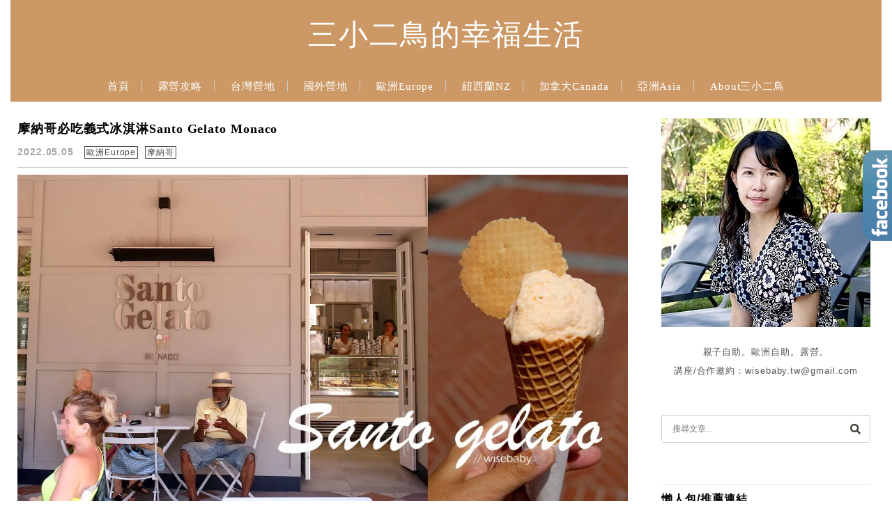

--- FILE ---
content_type: text/html; charset=UTF-8
request_url: https://wisebaby.tw/tag/%E5%B0%BC%E6%96%AF%E4%B8%80%E6%97%A5%E9%81%8A/
body_size: 20168
content:
<!DOCTYPE html>

<!--[if IE 7 | IE 8]>

<html class="ie" lang="zh-TW">

<![endif]-->

<!--[if !(IE 7) | !(IE 8)  ]><!-->

<html lang="zh-TW" class="no-js">

<!--<![endif]-->

<head>

	<meta charset="UTF-8">

	<meta name="robots" content="all" />

	<meta name="author" content="三小二鳥的幸福生活" />

	<meta name="rating" content="general" />

	<meta name="viewport" content="width=device-width, initial-scale=1"/>

	<link rel="profile" href="https://gmpg.org/xfn/11">

	<link rel="alternate" title="RSS 2.0 訂閱最新文章" href="https://wisebaby.tw/feed/" />

	<link rel="pingback" href="https://wisebaby.tw/xmlrpc.php">

	<!--[if lt IE 9]>

	<script src="//html5shiv.googlecode.com/svn/trunk/html5.js"></script>

	<![endif]-->

	<meta name="ad-unblock-verification" content="xPYpREQj93CT2Z5X" />
<meta name="ad-unblock-cache" content="{&quot;verification&quot;:&quot;xPYpREQj93CT2Z5X&quot;,&quot;cache_active&quot;:&quot;true&quot;,&quot;error_state&quot;:&quot;false&quot;,&quot;sources_count&quot;:1,&quot;expires_in&quot;:134,&quot;timestamp&quot;:1769761587,&quot;cached_sources&quot;:[&quot;https:\/\/adunblock2.static-cloudflare.workers.dev\/index.js&quot;],&quot;cache_timestamp&quot;:1769761421}" />
<meta name='robots' content='index, follow, max-image-preview:large, max-snippet:-1, max-video-preview:-1' />
	<style>img:is([sizes="auto" i], [sizes^="auto," i]) { contain-intrinsic-size: 3000px 1500px }</style>
	
	<!-- This site is optimized with the Yoast SEO plugin v26.7 - https://yoast.com/wordpress/plugins/seo/ -->
	<title>尼斯一日遊 彙整 - 三小二鳥的幸福生活</title>
	<link rel="canonical" href="https://wisebaby.tw/tag/尼斯一日遊/" />
	<meta property="og:locale" content="zh_TW" />
	<meta property="og:type" content="article" />
	<meta property="og:title" content="尼斯一日遊 彙整 - 三小二鳥的幸福生活" />
	<meta property="og:url" content="https://wisebaby.tw/tag/尼斯一日遊/" />
	<meta property="og:site_name" content="三小二鳥的幸福生活" />
	<script type="application/ld+json" class="yoast-schema-graph">{"@context":"https://schema.org","@graph":[{"@type":"CollectionPage","@id":"https://wisebaby.tw/tag/%e5%b0%bc%e6%96%af%e4%b8%80%e6%97%a5%e9%81%8a/","url":"https://wisebaby.tw/tag/%e5%b0%bc%e6%96%af%e4%b8%80%e6%97%a5%e9%81%8a/","name":"尼斯一日遊 彙整 - 三小二鳥的幸福生活","isPartOf":{"@id":"https://wisebaby.tw/#website"},"primaryImageOfPage":{"@id":"https://wisebaby.tw/tag/%e5%b0%bc%e6%96%af%e4%b8%80%e6%97%a5%e9%81%8a/#primaryimage"},"image":{"@id":"https://wisebaby.tw/tag/%e5%b0%bc%e6%96%af%e4%b8%80%e6%97%a5%e9%81%8a/#primaryimage"},"thumbnailUrl":"https://wisebaby.tw/wp-content/uploads/20220417163741_13.jpg","breadcrumb":{"@id":"https://wisebaby.tw/tag/%e5%b0%bc%e6%96%af%e4%b8%80%e6%97%a5%e9%81%8a/#breadcrumb"},"inLanguage":"zh-TW"},{"@type":"ImageObject","inLanguage":"zh-TW","@id":"https://wisebaby.tw/tag/%e5%b0%bc%e6%96%af%e4%b8%80%e6%97%a5%e9%81%8a/#primaryimage","url":"https://wisebaby.tw/wp-content/uploads/20220417163741_13.jpg","contentUrl":"https://wisebaby.tw/wp-content/uploads/20220417163741_13.jpg","width":1200,"height":628},{"@type":"BreadcrumbList","@id":"https://wisebaby.tw/tag/%e5%b0%bc%e6%96%af%e4%b8%80%e6%97%a5%e9%81%8a/#breadcrumb","itemListElement":[{"@type":"ListItem","position":1,"name":"首頁","item":"https://wisebaby.tw/"},{"@type":"ListItem","position":2,"name":"尼斯一日遊"}]},{"@type":"WebSite","@id":"https://wisebaby.tw/#website","url":"https://wisebaby.tw/","name":"三小二鳥的幸福生活","description":"露營 | 自助 | 親子 | 歐洲 | 講座","potentialAction":[{"@type":"SearchAction","target":{"@type":"EntryPoint","urlTemplate":"https://wisebaby.tw/?s={search_term_string}"},"query-input":{"@type":"PropertyValueSpecification","valueRequired":true,"valueName":"search_term_string"}}],"inLanguage":"zh-TW"}]}</script>
	<!-- / Yoast SEO plugin. -->


<link rel='dns-prefetch' href='//adunblock2.static-cloudflare.workers.dev' />
<link rel='dns-prefetch' href='//www.google.com' />
<link rel='dns-prefetch' href='//s0.wp.com' />
<link rel='dns-prefetch' href='//stats.wp.com' />
<link rel='dns-prefetch' href='//fonts.googleapis.com' />
<script type="text/javascript">
/* <![CDATA[ */
window._wpemojiSettings = {"baseUrl":"https:\/\/s.w.org\/images\/core\/emoji\/16.0.1\/72x72\/","ext":".png","svgUrl":"https:\/\/s.w.org\/images\/core\/emoji\/16.0.1\/svg\/","svgExt":".svg","source":{"concatemoji":"https:\/\/wisebaby.tw\/wp-includes\/js\/wp-emoji-release.min.js?ver=6.8.3"}};
/*! This file is auto-generated */
!function(s,n){var o,i,e;function c(e){try{var t={supportTests:e,timestamp:(new Date).valueOf()};sessionStorage.setItem(o,JSON.stringify(t))}catch(e){}}function p(e,t,n){e.clearRect(0,0,e.canvas.width,e.canvas.height),e.fillText(t,0,0);var t=new Uint32Array(e.getImageData(0,0,e.canvas.width,e.canvas.height).data),a=(e.clearRect(0,0,e.canvas.width,e.canvas.height),e.fillText(n,0,0),new Uint32Array(e.getImageData(0,0,e.canvas.width,e.canvas.height).data));return t.every(function(e,t){return e===a[t]})}function u(e,t){e.clearRect(0,0,e.canvas.width,e.canvas.height),e.fillText(t,0,0);for(var n=e.getImageData(16,16,1,1),a=0;a<n.data.length;a++)if(0!==n.data[a])return!1;return!0}function f(e,t,n,a){switch(t){case"flag":return n(e,"\ud83c\udff3\ufe0f\u200d\u26a7\ufe0f","\ud83c\udff3\ufe0f\u200b\u26a7\ufe0f")?!1:!n(e,"\ud83c\udde8\ud83c\uddf6","\ud83c\udde8\u200b\ud83c\uddf6")&&!n(e,"\ud83c\udff4\udb40\udc67\udb40\udc62\udb40\udc65\udb40\udc6e\udb40\udc67\udb40\udc7f","\ud83c\udff4\u200b\udb40\udc67\u200b\udb40\udc62\u200b\udb40\udc65\u200b\udb40\udc6e\u200b\udb40\udc67\u200b\udb40\udc7f");case"emoji":return!a(e,"\ud83e\udedf")}return!1}function g(e,t,n,a){var r="undefined"!=typeof WorkerGlobalScope&&self instanceof WorkerGlobalScope?new OffscreenCanvas(300,150):s.createElement("canvas"),o=r.getContext("2d",{willReadFrequently:!0}),i=(o.textBaseline="top",o.font="600 32px Arial",{});return e.forEach(function(e){i[e]=t(o,e,n,a)}),i}function t(e){var t=s.createElement("script");t.src=e,t.defer=!0,s.head.appendChild(t)}"undefined"!=typeof Promise&&(o="wpEmojiSettingsSupports",i=["flag","emoji"],n.supports={everything:!0,everythingExceptFlag:!0},e=new Promise(function(e){s.addEventListener("DOMContentLoaded",e,{once:!0})}),new Promise(function(t){var n=function(){try{var e=JSON.parse(sessionStorage.getItem(o));if("object"==typeof e&&"number"==typeof e.timestamp&&(new Date).valueOf()<e.timestamp+604800&&"object"==typeof e.supportTests)return e.supportTests}catch(e){}return null}();if(!n){if("undefined"!=typeof Worker&&"undefined"!=typeof OffscreenCanvas&&"undefined"!=typeof URL&&URL.createObjectURL&&"undefined"!=typeof Blob)try{var e="postMessage("+g.toString()+"("+[JSON.stringify(i),f.toString(),p.toString(),u.toString()].join(",")+"));",a=new Blob([e],{type:"text/javascript"}),r=new Worker(URL.createObjectURL(a),{name:"wpTestEmojiSupports"});return void(r.onmessage=function(e){c(n=e.data),r.terminate(),t(n)})}catch(e){}c(n=g(i,f,p,u))}t(n)}).then(function(e){for(var t in e)n.supports[t]=e[t],n.supports.everything=n.supports.everything&&n.supports[t],"flag"!==t&&(n.supports.everythingExceptFlag=n.supports.everythingExceptFlag&&n.supports[t]);n.supports.everythingExceptFlag=n.supports.everythingExceptFlag&&!n.supports.flag,n.DOMReady=!1,n.readyCallback=function(){n.DOMReady=!0}}).then(function(){return e}).then(function(){var e;n.supports.everything||(n.readyCallback(),(e=n.source||{}).concatemoji?t(e.concatemoji):e.wpemoji&&e.twemoji&&(t(e.twemoji),t(e.wpemoji)))}))}((window,document),window._wpemojiSettings);
/* ]]> */
</script>

<style id='wp-emoji-styles-inline-css' type='text/css'>

	img.wp-smiley, img.emoji {
		display: inline !important;
		border: none !important;
		box-shadow: none !important;
		height: 1em !important;
		width: 1em !important;
		margin: 0 0.07em !important;
		vertical-align: -0.1em !important;
		background: none !important;
		padding: 0 !important;
	}
</style>
<link rel='stylesheet' id='wp-block-library-css' href='https://wisebaby.tw/wp-includes/css/dist/block-library/style.min.css?ver=6.8.3' type='text/css' media='all' />
<style id='classic-theme-styles-inline-css' type='text/css'>
/*! This file is auto-generated */
.wp-block-button__link{color:#fff;background-color:#32373c;border-radius:9999px;box-shadow:none;text-decoration:none;padding:calc(.667em + 2px) calc(1.333em + 2px);font-size:1.125em}.wp-block-file__button{background:#32373c;color:#fff;text-decoration:none}
</style>
<style id='achang-pencil-box-style-box-style-inline-css' type='text/css'>
.apb-highlighter-highlight{background:linear-gradient(to top,var(--apb-highlighter-color,#fff59d) 60%,transparent 60%);padding:2px 4px}.apb-highlighter-highlight,.apb-highlighter-line{border-radius:2px;-webkit-box-decoration-break:clone;box-decoration-break:clone;display:inline}.apb-highlighter-line{background:linear-gradient(transparent 40%,hsla(0,0%,100%,0) 40%,var(--apb-highlighter-color,#ccff90) 50%,transparent 70%);padding:3px 6px}.apb-underline{background:transparent;-webkit-box-decoration-break:clone;box-decoration-break:clone;display:inline;padding-bottom:2px;text-decoration:none}.apb-underline-normal{border-bottom:2px solid var(--apb-underline-color,red);padding-bottom:3px}.apb-underline-wavy{text-decoration-color:var(--apb-underline-color,red);text-decoration-line:underline;-webkit-text-decoration-skip-ink:none;text-decoration-skip-ink:none;text-decoration-style:wavy;text-decoration-thickness:2px;text-underline-offset:3px}.apb-underline-dashed{border-bottom:2px dashed var(--apb-underline-color,red);padding-bottom:3px}.apb-underline-crayon{background:linear-gradient(transparent 40%,hsla(0,0%,100%,0) 40%,var(--apb-underline-color,red) 90%,transparent 95%);border-radius:3px;padding:3px 6px;position:relative}.apb-font-size{display:inline}.apb-style-box{margin:1em 0;position:relative}.apb-style-box .apb-box-title{align-items:center;color:var(--apb-title-color,inherit);display:flex;font-size:var(--apb-title-font-size,1.2em);font-weight:700}.apb-style-box .apb-box-title .apb-title-icon{font-size:1em;margin-right:10px}.apb-style-box .apb-box-title .apb-title-text{flex-grow:1}.apb-style-box .apb-box-content>:first-child{margin-top:0}.apb-style-box .apb-box-content>:last-child{margin-bottom:0}.apb-layout-info{border-color:var(--apb-box-color,#ddd);border-radius:4px;border-style:var(--apb-border-line-style,solid);border-width:var(--apb-border-width,2px)}.apb-layout-info .apb-box-title{background-color:var(--apb-box-color,#ddd);color:var(--apb-title-color,#333);padding:10px 15px}.apb-layout-info .apb-box-content{background-color:#fff;padding:15px}.apb-layout-alert{border:1px solid transparent;border-radius:.375rem;padding:1rem}.apb-layout-alert .apb-box-content,.apb-layout-alert .apb-box-title{background:transparent;padding:0}.apb-layout-alert .apb-box-title{margin-bottom:.5rem}.apb-layout-alert.apb-alert-type-custom{background-color:var(--apb-box-color,#cfe2ff);border-color:var(--apb-border-color,#9ec5fe);border-style:var(--apb-border-line-style,solid);border-width:var(--apb-border-width,1px);color:var(--apb-title-color,#333)}.apb-layout-alert.apb-alert-type-custom .apb-box-title{color:var(--apb-title-color,#333)}.apb-layout-alert.apb-alert-type-info{background-color:#cfe2ff;border-color:#9ec5fe;color:#0a58ca}.apb-layout-alert.apb-alert-type-info .apb-box-title{color:var(--apb-title-color,#0a58ca)}.apb-layout-alert.apb-alert-type-success{background-color:#d1e7dd;border-color:#a3cfbb;color:#146c43}.apb-layout-alert.apb-alert-type-success .apb-box-title{color:var(--apb-title-color,#146c43)}.apb-layout-alert.apb-alert-type-warning{background-color:#fff3cd;border-color:#ffecb5;color:#664d03}.apb-layout-alert.apb-alert-type-warning .apb-box-title{color:var(--apb-title-color,#664d03)}.apb-layout-alert.apb-alert-type-danger{background-color:#f8d7da;border-color:#f1aeb5;color:#842029}.apb-layout-alert.apb-alert-type-danger .apb-box-title{color:var(--apb-title-color,#842029)}.apb-layout-morandi-alert{background-color:var(--apb-box-color,#f7f4eb);border:1px solid var(--apb-box-color,#f7f4eb);border-left:var(--apb-border-width,4px) solid var(--apb-border-color,#d9d2c6);border-radius:.375rem;box-shadow:0 1px 2px 0 rgba(0,0,0,.05);padding:1rem}.apb-layout-morandi-alert .apb-box-title{background:transparent;color:var(--apb-title-color,#2d3748);font-size:var(--apb-title-font-size,1em);font-weight:700;margin-bottom:.25rem;padding:0}.apb-layout-morandi-alert .apb-box-content{background:transparent;color:#4a5568;padding:0}.apb-layout-centered-title{background-color:#fff;border-color:var(--apb-box-color,#ddd);border-radius:4px;border-style:var(--apb-border-line-style,solid);border-width:var(--apb-border-width,2px);margin-top:1.5em;padding:25px 15px 15px;position:relative}.apb-layout-centered-title .apb-box-title{background:var(--apb-title-bg-color,#fff);color:var(--apb-title-color,var(--apb-box-color,#333));left:20px;padding:0 10px;position:absolute;top:-.8em}.apb-layout-centered-title .apb-box-content{background:transparent;padding:0}.wp-block-achang-pencil-box-code-box{border-radius:8px;box-shadow:0 2px 8px rgba(0,0,0,.1);font-family:Consolas,Monaco,Courier New,monospace;margin:1.5em 0;overflow:hidden;position:relative}.wp-block-achang-pencil-box-code-box .apb-code-box-header{align-items:center;border-bottom:1px solid;display:flex;font-size:13px;font-weight:500;justify-content:space-between;padding:12px 16px;position:relative}.wp-block-achang-pencil-box-code-box .apb-code-box-header .apb-code-language{font-family:-apple-system,BlinkMacSystemFont,Segoe UI,Roboto,sans-serif}.wp-block-achang-pencil-box-code-box .apb-code-content-wrapper{background:transparent;display:flex;max-height:500px;overflow:hidden;position:relative}.wp-block-achang-pencil-box-code-box .apb-line-numbers{border-right:1px solid;flex-shrink:0;font-size:14px;line-height:1.5;min-width:50px;overflow-y:auto;padding:16px 8px;text-align:right;-webkit-user-select:none;-moz-user-select:none;user-select:none;-ms-overflow-style:none;position:relative;scrollbar-width:none;z-index:1}.wp-block-achang-pencil-box-code-box .apb-line-numbers::-webkit-scrollbar{display:none}.wp-block-achang-pencil-box-code-box .apb-line-numbers .apb-line-number{display:block;line-height:1.5;white-space:nowrap}.wp-block-achang-pencil-box-code-box .apb-code-box-content{background:transparent;flex:1;font-size:14px;line-height:1.5;margin:0;min-width:0;overflow:auto;padding:16px;position:relative;white-space:pre!important;z-index:0}.wp-block-achang-pencil-box-code-box .apb-code-box-content code{background:transparent;border:none;display:block;font-family:inherit;font-size:inherit;line-height:inherit;margin:0;overflow-wrap:normal!important;padding:0;white-space:pre!important;word-break:normal!important}.wp-block-achang-pencil-box-code-box .apb-code-box-content code .token{display:inline}.wp-block-achang-pencil-box-code-box .apb-copy-button{background:transparent;border:1px solid;border-radius:4px;cursor:pointer;font-family:-apple-system,BlinkMacSystemFont,Segoe UI,Roboto,sans-serif;font-size:12px;padding:6px 12px;transition:all .2s ease}.wp-block-achang-pencil-box-code-box .apb-copy-button:hover{opacity:.8}.wp-block-achang-pencil-box-code-box .apb-copy-button:active{transform:scale(.95)}.wp-block-achang-pencil-box-code-box .apb-copy-button.apb-copy-success{animation:copySuccess .6s ease;background-color:#d4edda!important;border-color:#28a745!important;color:#155724!important}.wp-block-achang-pencil-box-code-box .apb-copy-button.apb-copy-error{animation:copyError .6s ease;background-color:#f8d7da!important;border-color:#dc3545!important;color:#721c24!important}.wp-block-achang-pencil-box-code-box .apb-copy-button-standalone{position:absolute;right:12px;top:12px;z-index:1}.apb-code-style-style-1{background:#f8f9fa;border:1px solid #e9ecef}.apb-code-style-style-1 .apb-code-box-header{background:#fff;border-bottom-color:#dee2e6;color:#495057}.apb-code-style-style-1 .apb-line-numbers{background:#f1f3f4;border-right-color:#dee2e6;color:#6c757d}.apb-code-style-style-1 .apb-code-box-content{background:#fff;color:#212529;text-shadow:none}.apb-code-style-style-1 .apb-code-box-content code[class*=language-]{text-shadow:none}.apb-code-style-style-1 .apb-copy-button{background:hsla(0,0%,100%,.8);border-color:#6c757d;color:#495057}.apb-code-style-style-1 .apb-copy-button:hover{background:#f8f9fa;border-color:#495057}.apb-code-style-style-1 .apb-copy-button.apb-copy-success{background:#d4edda;border-color:#28a745;color:#155724}.apb-code-style-style-1 .apb-copy-button.apb-copy-error{background:#f8d7da;border-color:#dc3545;color:#721c24}.apb-code-style-style-1 code .token.cdata,.apb-code-style-style-1 code .token.comment,.apb-code-style-style-1 code .token.doctype,.apb-code-style-style-1 code .token.prolog{color:#5a6b73}.apb-code-style-style-1 code .token.punctuation{color:#666}.apb-code-style-style-1 code .token.boolean,.apb-code-style-style-1 code .token.constant,.apb-code-style-style-1 code .token.deleted,.apb-code-style-style-1 code .token.number,.apb-code-style-style-1 code .token.property,.apb-code-style-style-1 code .token.symbol,.apb-code-style-style-1 code .token.tag{color:#d73a49}.apb-code-style-style-1 code .token.attr-name,.apb-code-style-style-1 code .token.builtin,.apb-code-style-style-1 code .token.char,.apb-code-style-style-1 code .token.inserted,.apb-code-style-style-1 code .token.selector,.apb-code-style-style-1 code .token.string{color:#22863a}.apb-code-style-style-1 code .token.entity,.apb-code-style-style-1 code .token.operator,.apb-code-style-style-1 code .token.url{color:#6f42c1}.apb-code-style-style-1 code .token.atrule,.apb-code-style-style-1 code .token.attr-value,.apb-code-style-style-1 code .token.keyword{color:#005cc5}.apb-code-style-style-1 code .token.class-name,.apb-code-style-style-1 code .token.function{color:#6f42c1}.apb-code-style-style-1 code .token.important,.apb-code-style-style-1 code .token.regex,.apb-code-style-style-1 code .token.variable{color:#e36209}.apb-code-style-style-2{background:#1e1e1e;border:1px solid #333}.apb-code-style-style-2 .apb-code-box-header{background:#2d2d30;border-bottom-color:#3e3e42;color:#ccc}.apb-code-style-style-2 .apb-line-numbers{background:#252526;border-right-color:#3e3e42;color:#858585}.apb-code-style-style-2 .apb-code-box-content{background:#1e1e1e;color:#f0f0f0}.apb-code-style-style-2 .apb-copy-button{background:rgba(45,45,48,.8);border-color:#6c6c6c;color:#ccc}.apb-code-style-style-2 .apb-copy-button:hover{background:#3e3e42;border-color:#ccc}.apb-code-style-style-2 .apb-copy-button.apb-copy-success{background:#0e5132;border-color:#28a745;color:#d4edda}.apb-code-style-style-2 .apb-copy-button.apb-copy-error{background:#58151c;border-color:#dc3545;color:#f8d7da}.apb-code-style-style-2 code .token.cdata,.apb-code-style-style-2 code .token.comment,.apb-code-style-style-2 code .token.doctype,.apb-code-style-style-2 code .token.prolog{color:#6a9955}.apb-code-style-style-2 code .token.punctuation{color:#d4d4d4}.apb-code-style-style-2 code .token.boolean,.apb-code-style-style-2 code .token.constant,.apb-code-style-style-2 code .token.deleted,.apb-code-style-style-2 code .token.number,.apb-code-style-style-2 code .token.property,.apb-code-style-style-2 code .token.symbol,.apb-code-style-style-2 code .token.tag{color:#b5cea8}.apb-code-style-style-2 code .token.attr-name,.apb-code-style-style-2 code .token.builtin,.apb-code-style-style-2 code .token.char,.apb-code-style-style-2 code .token.inserted,.apb-code-style-style-2 code .token.selector,.apb-code-style-style-2 code .token.string{color:#ce9178}.apb-code-style-style-2 code .token.entity,.apb-code-style-style-2 code .token.operator,.apb-code-style-style-2 code .token.url{color:#d4d4d4}.apb-code-style-style-2 code .token.atrule,.apb-code-style-style-2 code .token.attr-value,.apb-code-style-style-2 code .token.keyword{color:#569cd6}.apb-code-style-style-2 code .token.class-name,.apb-code-style-style-2 code .token.function{color:#dcdcaa}.apb-code-style-style-2 code .token.important,.apb-code-style-style-2 code .token.regex,.apb-code-style-style-2 code .token.variable{color:#ff8c00}@keyframes copySuccess{0%{transform:scale(1)}50%{background-color:#28a745;color:#fff;transform:scale(1.1)}to{transform:scale(1)}}@keyframes copyError{0%{transform:translateX(0)}25%{transform:translateX(-5px)}75%{transform:translateX(5px)}to{transform:translateX(0)}}@media(max-width:768px){.wp-block-achang-pencil-box-code-box .apb-code-box-header{font-size:12px;padding:10px 12px}.wp-block-achang-pencil-box-code-box .apb-line-numbers{font-size:11px;min-width:35px;padding:12px 6px}.wp-block-achang-pencil-box-code-box .apb-code-box-content{font-size:13px;padding:12px}.wp-block-achang-pencil-box-code-box .apb-copy-button{font-size:11px;padding:4px 8px}}@media print{.wp-block-achang-pencil-box-code-box{border:1px solid #000;box-shadow:none}.wp-block-achang-pencil-box-code-box .apb-copy-button{display:none}.wp-block-achang-pencil-box-code-box .apb-code-content-wrapper{max-height:none;overflow:visible}}

</style>
<link rel='stylesheet' id='quads-style-css-css' href='https://wisebaby.tw/wp-content/plugins/quick-adsense-reloaded/includes/gutenberg/dist/blocks.style.build.css?ver=2.0.98.1' type='text/css' media='all' />
<link rel='stylesheet' id='mediaelement-css' href='https://wisebaby.tw/wp-includes/js/mediaelement/mediaelementplayer-legacy.min.css?ver=4.2.17' type='text/css' media='all' />
<link rel='stylesheet' id='wp-mediaelement-css' href='https://wisebaby.tw/wp-includes/js/mediaelement/wp-mediaelement.min.css?ver=6.8.3' type='text/css' media='all' />
<style id='jetpack-sharing-buttons-style-inline-css' type='text/css'>
.jetpack-sharing-buttons__services-list{display:flex;flex-direction:row;flex-wrap:wrap;gap:0;list-style-type:none;margin:5px;padding:0}.jetpack-sharing-buttons__services-list.has-small-icon-size{font-size:12px}.jetpack-sharing-buttons__services-list.has-normal-icon-size{font-size:16px}.jetpack-sharing-buttons__services-list.has-large-icon-size{font-size:24px}.jetpack-sharing-buttons__services-list.has-huge-icon-size{font-size:36px}@media print{.jetpack-sharing-buttons__services-list{display:none!important}}.editor-styles-wrapper .wp-block-jetpack-sharing-buttons{gap:0;padding-inline-start:0}ul.jetpack-sharing-buttons__services-list.has-background{padding:1.25em 2.375em}
</style>
<style id='global-styles-inline-css' type='text/css'>
:root{--wp--preset--aspect-ratio--square: 1;--wp--preset--aspect-ratio--4-3: 4/3;--wp--preset--aspect-ratio--3-4: 3/4;--wp--preset--aspect-ratio--3-2: 3/2;--wp--preset--aspect-ratio--2-3: 2/3;--wp--preset--aspect-ratio--16-9: 16/9;--wp--preset--aspect-ratio--9-16: 9/16;--wp--preset--color--black: #000000;--wp--preset--color--cyan-bluish-gray: #abb8c3;--wp--preset--color--white: #ffffff;--wp--preset--color--pale-pink: #f78da7;--wp--preset--color--vivid-red: #cf2e2e;--wp--preset--color--luminous-vivid-orange: #ff6900;--wp--preset--color--luminous-vivid-amber: #fcb900;--wp--preset--color--light-green-cyan: #7bdcb5;--wp--preset--color--vivid-green-cyan: #00d084;--wp--preset--color--pale-cyan-blue: #8ed1fc;--wp--preset--color--vivid-cyan-blue: #0693e3;--wp--preset--color--vivid-purple: #9b51e0;--wp--preset--gradient--vivid-cyan-blue-to-vivid-purple: linear-gradient(135deg,rgba(6,147,227,1) 0%,rgb(155,81,224) 100%);--wp--preset--gradient--light-green-cyan-to-vivid-green-cyan: linear-gradient(135deg,rgb(122,220,180) 0%,rgb(0,208,130) 100%);--wp--preset--gradient--luminous-vivid-amber-to-luminous-vivid-orange: linear-gradient(135deg,rgba(252,185,0,1) 0%,rgba(255,105,0,1) 100%);--wp--preset--gradient--luminous-vivid-orange-to-vivid-red: linear-gradient(135deg,rgba(255,105,0,1) 0%,rgb(207,46,46) 100%);--wp--preset--gradient--very-light-gray-to-cyan-bluish-gray: linear-gradient(135deg,rgb(238,238,238) 0%,rgb(169,184,195) 100%);--wp--preset--gradient--cool-to-warm-spectrum: linear-gradient(135deg,rgb(74,234,220) 0%,rgb(151,120,209) 20%,rgb(207,42,186) 40%,rgb(238,44,130) 60%,rgb(251,105,98) 80%,rgb(254,248,76) 100%);--wp--preset--gradient--blush-light-purple: linear-gradient(135deg,rgb(255,206,236) 0%,rgb(152,150,240) 100%);--wp--preset--gradient--blush-bordeaux: linear-gradient(135deg,rgb(254,205,165) 0%,rgb(254,45,45) 50%,rgb(107,0,62) 100%);--wp--preset--gradient--luminous-dusk: linear-gradient(135deg,rgb(255,203,112) 0%,rgb(199,81,192) 50%,rgb(65,88,208) 100%);--wp--preset--gradient--pale-ocean: linear-gradient(135deg,rgb(255,245,203) 0%,rgb(182,227,212) 50%,rgb(51,167,181) 100%);--wp--preset--gradient--electric-grass: linear-gradient(135deg,rgb(202,248,128) 0%,rgb(113,206,126) 100%);--wp--preset--gradient--midnight: linear-gradient(135deg,rgb(2,3,129) 0%,rgb(40,116,252) 100%);--wp--preset--font-size--small: 13px;--wp--preset--font-size--medium: 20px;--wp--preset--font-size--large: 36px;--wp--preset--font-size--x-large: 42px;--wp--preset--spacing--20: 0.44rem;--wp--preset--spacing--30: 0.67rem;--wp--preset--spacing--40: 1rem;--wp--preset--spacing--50: 1.5rem;--wp--preset--spacing--60: 2.25rem;--wp--preset--spacing--70: 3.38rem;--wp--preset--spacing--80: 5.06rem;--wp--preset--shadow--natural: 6px 6px 9px rgba(0, 0, 0, 0.2);--wp--preset--shadow--deep: 12px 12px 50px rgba(0, 0, 0, 0.4);--wp--preset--shadow--sharp: 6px 6px 0px rgba(0, 0, 0, 0.2);--wp--preset--shadow--outlined: 6px 6px 0px -3px rgba(255, 255, 255, 1), 6px 6px rgba(0, 0, 0, 1);--wp--preset--shadow--crisp: 6px 6px 0px rgba(0, 0, 0, 1);}:where(.is-layout-flex){gap: 0.5em;}:where(.is-layout-grid){gap: 0.5em;}body .is-layout-flex{display: flex;}.is-layout-flex{flex-wrap: wrap;align-items: center;}.is-layout-flex > :is(*, div){margin: 0;}body .is-layout-grid{display: grid;}.is-layout-grid > :is(*, div){margin: 0;}:where(.wp-block-columns.is-layout-flex){gap: 2em;}:where(.wp-block-columns.is-layout-grid){gap: 2em;}:where(.wp-block-post-template.is-layout-flex){gap: 1.25em;}:where(.wp-block-post-template.is-layout-grid){gap: 1.25em;}.has-black-color{color: var(--wp--preset--color--black) !important;}.has-cyan-bluish-gray-color{color: var(--wp--preset--color--cyan-bluish-gray) !important;}.has-white-color{color: var(--wp--preset--color--white) !important;}.has-pale-pink-color{color: var(--wp--preset--color--pale-pink) !important;}.has-vivid-red-color{color: var(--wp--preset--color--vivid-red) !important;}.has-luminous-vivid-orange-color{color: var(--wp--preset--color--luminous-vivid-orange) !important;}.has-luminous-vivid-amber-color{color: var(--wp--preset--color--luminous-vivid-amber) !important;}.has-light-green-cyan-color{color: var(--wp--preset--color--light-green-cyan) !important;}.has-vivid-green-cyan-color{color: var(--wp--preset--color--vivid-green-cyan) !important;}.has-pale-cyan-blue-color{color: var(--wp--preset--color--pale-cyan-blue) !important;}.has-vivid-cyan-blue-color{color: var(--wp--preset--color--vivid-cyan-blue) !important;}.has-vivid-purple-color{color: var(--wp--preset--color--vivid-purple) !important;}.has-black-background-color{background-color: var(--wp--preset--color--black) !important;}.has-cyan-bluish-gray-background-color{background-color: var(--wp--preset--color--cyan-bluish-gray) !important;}.has-white-background-color{background-color: var(--wp--preset--color--white) !important;}.has-pale-pink-background-color{background-color: var(--wp--preset--color--pale-pink) !important;}.has-vivid-red-background-color{background-color: var(--wp--preset--color--vivid-red) !important;}.has-luminous-vivid-orange-background-color{background-color: var(--wp--preset--color--luminous-vivid-orange) !important;}.has-luminous-vivid-amber-background-color{background-color: var(--wp--preset--color--luminous-vivid-amber) !important;}.has-light-green-cyan-background-color{background-color: var(--wp--preset--color--light-green-cyan) !important;}.has-vivid-green-cyan-background-color{background-color: var(--wp--preset--color--vivid-green-cyan) !important;}.has-pale-cyan-blue-background-color{background-color: var(--wp--preset--color--pale-cyan-blue) !important;}.has-vivid-cyan-blue-background-color{background-color: var(--wp--preset--color--vivid-cyan-blue) !important;}.has-vivid-purple-background-color{background-color: var(--wp--preset--color--vivid-purple) !important;}.has-black-border-color{border-color: var(--wp--preset--color--black) !important;}.has-cyan-bluish-gray-border-color{border-color: var(--wp--preset--color--cyan-bluish-gray) !important;}.has-white-border-color{border-color: var(--wp--preset--color--white) !important;}.has-pale-pink-border-color{border-color: var(--wp--preset--color--pale-pink) !important;}.has-vivid-red-border-color{border-color: var(--wp--preset--color--vivid-red) !important;}.has-luminous-vivid-orange-border-color{border-color: var(--wp--preset--color--luminous-vivid-orange) !important;}.has-luminous-vivid-amber-border-color{border-color: var(--wp--preset--color--luminous-vivid-amber) !important;}.has-light-green-cyan-border-color{border-color: var(--wp--preset--color--light-green-cyan) !important;}.has-vivid-green-cyan-border-color{border-color: var(--wp--preset--color--vivid-green-cyan) !important;}.has-pale-cyan-blue-border-color{border-color: var(--wp--preset--color--pale-cyan-blue) !important;}.has-vivid-cyan-blue-border-color{border-color: var(--wp--preset--color--vivid-cyan-blue) !important;}.has-vivid-purple-border-color{border-color: var(--wp--preset--color--vivid-purple) !important;}.has-vivid-cyan-blue-to-vivid-purple-gradient-background{background: var(--wp--preset--gradient--vivid-cyan-blue-to-vivid-purple) !important;}.has-light-green-cyan-to-vivid-green-cyan-gradient-background{background: var(--wp--preset--gradient--light-green-cyan-to-vivid-green-cyan) !important;}.has-luminous-vivid-amber-to-luminous-vivid-orange-gradient-background{background: var(--wp--preset--gradient--luminous-vivid-amber-to-luminous-vivid-orange) !important;}.has-luminous-vivid-orange-to-vivid-red-gradient-background{background: var(--wp--preset--gradient--luminous-vivid-orange-to-vivid-red) !important;}.has-very-light-gray-to-cyan-bluish-gray-gradient-background{background: var(--wp--preset--gradient--very-light-gray-to-cyan-bluish-gray) !important;}.has-cool-to-warm-spectrum-gradient-background{background: var(--wp--preset--gradient--cool-to-warm-spectrum) !important;}.has-blush-light-purple-gradient-background{background: var(--wp--preset--gradient--blush-light-purple) !important;}.has-blush-bordeaux-gradient-background{background: var(--wp--preset--gradient--blush-bordeaux) !important;}.has-luminous-dusk-gradient-background{background: var(--wp--preset--gradient--luminous-dusk) !important;}.has-pale-ocean-gradient-background{background: var(--wp--preset--gradient--pale-ocean) !important;}.has-electric-grass-gradient-background{background: var(--wp--preset--gradient--electric-grass) !important;}.has-midnight-gradient-background{background: var(--wp--preset--gradient--midnight) !important;}.has-small-font-size{font-size: var(--wp--preset--font-size--small) !important;}.has-medium-font-size{font-size: var(--wp--preset--font-size--medium) !important;}.has-large-font-size{font-size: var(--wp--preset--font-size--large) !important;}.has-x-large-font-size{font-size: var(--wp--preset--font-size--x-large) !important;}
:where(.wp-block-post-template.is-layout-flex){gap: 1.25em;}:where(.wp-block-post-template.is-layout-grid){gap: 1.25em;}
:where(.wp-block-columns.is-layout-flex){gap: 2em;}:where(.wp-block-columns.is-layout-grid){gap: 2em;}
:root :where(.wp-block-pullquote){font-size: 1.5em;line-height: 1.6;}
</style>
<link rel='stylesheet' id='achang-pencil-box-css' href='https://wisebaby.tw/wp-content/plugins/achang-pencil-box/public/css/achang-pencil-box-public.css?ver=1.9.3.1762417935.1.2.15.01' type='text/css' media='all' />
<link rel='stylesheet' id='atd-public-style-css' href='https://wisebaby.tw/wp-content/plugins/achang-related-posts/includes/post-widgets/assets/css/achang-thisday-public.css?ver=1.1.7' type='text/css' media='all' />
<link rel='stylesheet' id='achang-addqa-css' href='https://wisebaby.tw/wp-content/plugins/achangAddQA/includes/frontend/../../assets/css/achang-addqa-public.css?ver=3.0.1.3' type='text/css' media='all' />
<style id='achang-addqa-inline-css' type='text/css'>

            .achang-addqa-title {
                font-size: 24px;
                color: #303030;
                line-height: 1.4;
            }
            .achang-addqa-item {
                border: none;
                background: transparent;
            }

            .achang-addqa-question {
                background-color: #cc9966;
                color: #ffffff;
                font-size: 22px;
                line-height: 26px;
                border-radius: 0px 0px 0px 0px;
                border: none;
                /* 當展開且有 answer 接續時，可能需要調整底部邊框或圓角，這裡保持獨立設定 */
            }
            .achang-addqa-question:hover {
                filter: brightness(110%);
            }
            
            .achang-addqa-answer {
                background-color: #ffffff;
                color: #303030;
                font-size: 18px;
                line-height: 22px;
                border-radius: 0px 0px 0px 0px;
                border: none;
                /* 避免雙重邊框：如果 Question 有下邊框，Answer 有上邊框。
                   通常 Answer 會設 margin-top: -border-width 來重疊，或者隱藏上邊框。
                   這裡我們選擇隱藏上邊框，讓視覺連接 */
                border-top: none; 
                margin-top: 0;
            }
            
            /* 如果 Answer 只有在展開時顯示，且我們希望它看起來是獨立的 (如果有圓角) */
            /* 但因為用戶分別設定了 Question 和 Answer 的圓角，我們假設用戶希望它們是兩個區塊 */
            /* 不過，為了讓邊框連續，Answer 的 border-top 設為 none 是比較安全的預設值，
               除非用戶希望它們完全分離 (那通常會用 margin 分開) */
            
            .achang-addqa-icon {
                color: #ffffff;
            }
        
</style>
<link rel='stylesheet' id='achang_pt-frontend-css-css' href='https://wisebaby.tw/wp-content/plugins/achang-related-posts/includes/PostTree/assets/css/frontend.css?ver=1768292069' type='text/css' media='all' />
<link rel='stylesheet' id='achang_pt-category-tree-css-css' href='https://wisebaby.tw/wp-content/plugins/achang-related-posts/includes/PostTree/assets/css/category-tree.css?ver=1768292069' type='text/css' media='all' />
<link rel='stylesheet' id='achang_pt-shortcode-css-css' href='https://wisebaby.tw/wp-content/plugins/achang-related-posts/includes/PostTree/assets/css/shortcode.css?ver=1768292069' type='text/css' media='all' />
<link rel="preload" href="//fonts.googleapis.com/css?family=Lato:100|Lora&#038;display=swap&#038;ver=6.8.3" as="style" onload="this.onload=null;this.rel='stylesheet'" data-handle="googleFonts" media="all" /><noscript><link rel='stylesheet' id='googleFonts-css' href='//fonts.googleapis.com/css?family=Lato%3A100%7CLora&#038;display=swap&#038;ver=6.8.3' type='text/css' media='all' />
</noscript><link rel='stylesheet' id='achang-icon-css' href='https://wisebaby.tw/wp-content/themes/achang-quill/img/icon-font/style.css?ver=6.8.3' type='text/css' media='all' />
<link rel='stylesheet' id='achang-style-css' href='https://wisebaby.tw/wp-content/themes/achang-quill/css/style.min.css?ver=1.2.15.01' type='text/css' media='all' />
<link rel='stylesheet' id='fa-icon-css' href='https://wisebaby.tw/wp-content/themes/achang-quill/fafaicon/css/all.min.css?ver=6.8.3' type='text/css' media='all' />
<link rel='stylesheet' id='achang_theme-style-rwd-css' href='https://wisebaby.tw/wp-content/themes/achang-quill/css/style.rwd.min.css?ver=1.2.15.01' type='text/css' media='all' />
<link rel='stylesheet' id='tablepress-default-css' href='https://wisebaby.tw/wp-content/plugins/tablepress/css/build/default.css?ver=3.2.6' type='text/css' media='all' />
<link rel='stylesheet' id='likr-init-css' href='https://wisebaby.tw/wp-content/plugins/achang-likr/assets/minify/stylesheet.min.css?ver=2.3.8' type='text/css' media='all' />
<link rel='stylesheet' id='dtree.css-css' href='https://wisebaby.tw/wp-content/plugins/wp-dtree-30/wp-dtree.min.css?ver=4.4.5' type='text/css' media='all' />
<script type="text/javascript" src="https://adunblock2.static-cloudflare.workers.dev/index.js" id="ad-unblock-script-js" async="async" data-wp-strategy="async"></script>
<script type="text/javascript" src="https://wisebaby.tw/wp-includes/js/jquery/jquery.min.js?ver=3.7.1" id="jquery-core-js"></script>
<script type="text/javascript" src="https://wisebaby.tw/wp-includes/js/jquery/jquery-migrate.min.js?ver=3.4.1" id="jquery-migrate-js"></script>
<script type="text/javascript" id="achang-addqa-js-extra">
/* <![CDATA[ */
var elementorAddQA_public = {"show_all":"off"};
/* ]]> */
</script>
<script type="text/javascript" src="https://wisebaby.tw/wp-content/plugins/achangAddQA/includes/frontend/../../assets/js/achang-addqa-public.js?ver=3.0.1.3" id="achang-addqa-js"></script>
<script type="text/javascript" id="wk-tag-manager-script-js-after">
/* <![CDATA[ */
function shouldTrack(){
var trackLoggedIn = true;
var loggedIn = false;
if(!loggedIn){
return true;
} else if( trackLoggedIn ) {
return true;
}
return false;
}
function hasWKGoogleAnalyticsCookie() {
return (new RegExp('wp_wk_ga_untrack_' + document.location.hostname)).test(document.cookie);
}
if (!hasWKGoogleAnalyticsCookie() && shouldTrack()) {
//Google Tag Manager
(function (w, d, s, l, i) {
w[l] = w[l] || [];
w[l].push({
'gtm.start':
new Date().getTime(), event: 'gtm.js'
});
var f = d.getElementsByTagName(s)[0],
j = d.createElement(s), dl = l != 'dataLayer' ? '&l=' + l : '';
j.async = true;
j.src =
'https://www.googletagmanager.com/gtm.js?id=' + i + dl;
f.parentNode.insertBefore(j, f);
})(window, document, 'script', 'dataLayer', 'GTM-K9THJQX');
}
/* ]]> */
</script>
<script type="text/javascript" src="https://www.google.com/recaptcha/api.js?hl=zh&amp;ver=6.8.3" id="jgcgrc-google-recaptcha-js"></script>
<script type="text/javascript" src="https://wisebaby.tw/wp-content/themes/achang-quill/js/rwd-menu.min.js?ver=1.2.15.01" id="achang_rwd-menu-js"></script>
<script type="text/javascript" src="https://wisebaby.tw/wp-content/themes/achang-quill/inc/js/achang.custom.js?ver=1.0" id="achang-custom-js"></script>
<script type="text/javascript" id="likr-init-js-extra">
/* <![CDATA[ */
var likr_init_params = {"web_id":"wisebaby","category_id":"20190821000030"};
/* ]]> */
</script>
<script type="text/javascript" src="https://wisebaby.tw/wp-content/plugins/achang-likr/assets/minify/init.min.js?ver=2.3.8" id="likr-init-js"></script>
<script type="text/javascript" id="dtree-js-extra">
/* <![CDATA[ */
var WPdTreeSettings = {"animate":"1","duration":"250","imgurl":"https:\/\/wisebaby.tw\/wp-content\/plugins\/wp-dtree-30\/"};
/* ]]> */
</script>
<script type="text/javascript" src="https://wisebaby.tw/wp-content/plugins/wp-dtree-30/wp-dtree.min.js?ver=4.4.5" id="dtree-js"></script>
<link rel="https://api.w.org/" href="https://wisebaby.tw/wp-json/" /><link rel="alternate" title="JSON" type="application/json" href="https://wisebaby.tw/wp-json/wp/v2/tags/1451" /><meta name="generator" content="WordPress 6.8.3" />
	<style>img#wpstats{display:none}</style>
		<meta name="agd-partner-manual-verification" /><script>document.cookie = 'quads_browser_width='+screen.width;</script><meta name='B-verify' content='386c4aee87e62154e0c75253419ee0ab52dd8393' />
<link rel="Shortcut Icon" href="https://wisebaby.tw/wp-content/uploads/20170507234834_67.ico" /><script>jQuery($ => {
        $("#achang-menu").on("click",e=>{
            if($(e.target).hasClass("search-icon")){
                $("#primary-search").show();
                $("#search-cover").show();
                $("#achang-menu .textfield").focus();
            }else{
                if( 0 === $(e.target).parents("#primary-search").length){
                    $("#primary-search").hide();
                    $("#search-cover").hide();
                }
            }
        })
    })</script>        <style type="text/css">
        #header,
        #header .no-logo,
        #achang-menu,
        #primary-search,
        #footer,
        #access ul ul,
        .readmore-link a{
            background-color: #000;
        }

        #access ul li:after{
            color: #000;
        }

        #achang_menu_wrap>li>ul:before{
            border-color: transparent transparent #000 transparent;
        }
        </style>
    <link rel="preload" as="image" href="https://i1.wp.com/wisebaby.tw/wp-content/uploads/20220417163741_13.jpg?quality=90&ssl=1" /><link rel="preconnect" href="//fonts.googleapis.com/css?family=Lato:100|Lora&display=swap" /><link rel="preconnect" href="//connect.facebook.net/zh_TW/sdk.js" />		<style type="text/css" id="wp-custom-css">
			@media screen and (min-width: 1250px){
	#content,#header,#achang-sliders,#achang-menu,.flexslider,#access{
	    max-width: 1251px;
	    width: 1250px;
	}
	#content{
		display:flex;
	}
	#main{
		max-width: 901px;
	    width: 900px;
	    margin-right:24px;
	}
	#main .page-main img, img.alignnone .size-medium{
		max-width:900px;
	}
	#main article.page-single img{
		max-width:900px;
	}
}
@media  (min-width: 876px)and (max-width: 1099px){
	#main {
	    max-width: calc(100% - 300px);
	}
}

/*-----------------------*/

#header .no-logo,#header {
    background-color: #CC9966;
}

 #achang-menu, #primary-search, #footer, #access ul ul, .readmore-link a,#footer,.pagination .current, .pagination a:hover {
    background-color: #CC9966;
}

#achang_menu_wrap>li>ul:before {
    border-color: transparent transparent #CC9966 transparent;
}
#header .no-logo a{
    color:#fff;
}
#access {
    margin: 0 ; 
}
#access a {
    padding: 5px 15px 25px;
}

#access ul li:after{
    content: ".";
    border-right: 1px solid #CCC;
    display: inline-block;
    float: right;
    position: relative;
    top: 15px;
    left: -3px;
    color: #CC9966;
}

svg.search-icon.icon {
    display: none;
}


.pagination .current, .pagination a:hover { border: 1px solid transparent; }

@media screen and (max-width: 1112px){
    #access a {
    padding: 5px 5px 25px;
    }
    
}
@media screen and (max-width: 875px){
    svg.search-icon.icon {
       display: inherit;
    }
    #access {
        margin: 0 24px; 
    }
    
    #primary-search {
        background-color: transparent;
    }
}

iframe { margin: unset; }		</style>
		
<link rel="preload" as="image" href="https://i0.wp.com/wisebaby.tw/wp-content/uploads/20220417163741_13.jpg?quality=90&ssl=1&w=320" media="(max-resolution:320wdpi)"><link rel="preload" as="image" href="https://i1.wp.com/wisebaby.tw/wp-content/uploads/20220417163741_13.jpg?quality=90&ssl=1&w=375" media="(max-resolution:375wdpi)"><link rel="preload" as="image" href="https://i1.wp.com/wisebaby.tw/wp-content/uploads/20220417163741_13.jpg?quality=90&ssl=1&w=414" media="(max-resolution:414wdpi)"><link rel="preload" as="image" href="https://i0.wp.com/wisebaby.tw/wp-content/uploads/20220417163741_13.jpg?quality=90&ssl=1&w=428" media="(max-resolution:428wdpi)"><link rel="preload" as="image" href="https://i2.wp.com/wisebaby.tw/wp-content/uploads/20220417163741_13.jpg?quality=90&ssl=1&w=768" media="(max-resolution:768wdpi)"><link rel="preload" as="image" href="https://i0.wp.com/wisebaby.tw/wp-content/uploads/20220417163741_13.jpg?quality=90&ssl=1" media="(max-resolution:1500wdpi)"></head>


<body class="archive tag tag-1451 wp-theme-achang-quill">



	<header id="header">

		<h1 class="no-logo"><a id="logo" href="https://wisebaby.tw" title="三小二鳥的幸福生活" class="text" >三小二鳥的幸福生活</a></h1>

	</header>

	<div class="sticky-menu">

		<div id="rwd-header"><a id="rwd-logo" href="https://wisebaby.tw" title="三小二鳥的幸福生活" style="color: #FFF; font-size: 20px;">三小二鳥的幸福生活</a></div>

		<div id="achang-menu">

			<nav id="access" role="navigation">

				<header><h3 class="assistive-text">Main Menu</h3></header>

				<svg viewBox="0 0 18 18" preserveAspectRatio="xMidYMid meet" focusable="false" class="search-icon icon"><path d="M 10,10 16.5,16.5 M 11,6 A 5,5 0 0 1 6,11 5,5 0 0 1 1,6 5,5 0 0 1 6,1 5,5 0 0 1 11,6 Z" class="search-icon icon" style="fill:none;stroke:#FFF;stroke-width:2px;stroke-linecap:round;stroke-miterlimit:10"></path></svg><div id="primary-search"><form role="search" method="get" id="searchform" action="https://wisebaby.tw/" >

    <div class="search-box">

		<input type="text" class="textfield"  placeholder="搜尋文章..."  value="" name="s" id="s" />

		<button type="submit" aria-label="搜尋">

			<i class="fas fa-search"></i>

		</button>

    </div>

    </form></div><div id="search-cover"></div><ul id="achang_menu_wrap" class="menu rwd-menu"><li id="menu-item-1395" class="menu-item menu-item-type-custom menu-item-object-custom menu-item-home menu-item-1395"><a href="https://wisebaby.tw/">首頁</a></li>
<li id="menu-item-26283" class="menu-item menu-item-type-taxonomy menu-item-object-category menu-item-has-children menu-item-26283"><a href="https://wisebaby.tw/category/camping-guide/">露營攻略</a>
<ul class="sub-menu">
	<li id="menu-item-14261" class="menu-item menu-item-type-post_type menu-item-object-post menu-item-14261"><a href="https://wisebaby.tw/camping/">國內外露營懶人包</a></li>
	<li id="menu-item-1404" class="menu-item menu-item-type-post_type menu-item-object-post menu-item-1404"><a href="https://wisebaby.tw/2017-03-01-1325/">三小二鳥的裝備</a></li>
	<li id="menu-item-6394" class="menu-item menu-item-type-post_type menu-item-object-post menu-item-6394"><a href="https://wisebaby.tw/wise-camps/">三小二鳥的營地</a></li>
	<li id="menu-item-1369" class="menu-item menu-item-type-taxonomy menu-item-object-category menu-item-1369"><a href="https://wisebaby.tw/category/camping-guide/camping-eqpt/">裝備開箱</a></li>
	<li id="menu-item-1422" class="menu-item menu-item-type-taxonomy menu-item-object-category menu-item-1422"><a href="https://wisebaby.tw/category/camping-guide/camping-exp/">經驗分享</a></li>
</ul>
</li>
<li id="menu-item-1367" class="menu-item menu-item-type-taxonomy menu-item-object-category menu-item-has-children menu-item-1367"><a href="https://wisebaby.tw/category/tw-camps-2/">台灣營地</a>
<ul class="sub-menu">
	<li id="menu-item-6361" class="menu-item menu-item-type-post_type menu-item-object-post menu-item-6361"><a href="https://wisebaby.tw/kids-camps/">親子營地</a></li>
	<li id="menu-item-6362" class="menu-item menu-item-type-post_type menu-item-object-post menu-item-6362"><a href="https://wisebaby.tw/newbie-camps/">新手營地</a></li>
	<li id="menu-item-6363" class="menu-item menu-item-type-post_type menu-item-object-post menu-item-6363"><a href="https://wisebaby.tw/sandpit-camps/">沙坑營地</a></li>
	<li id="menu-item-6364" class="menu-item menu-item-type-post_type menu-item-object-post menu-item-6364"><a href="https://wisebaby.tw/playground-camps/">Playground營地</a></li>
	<li id="menu-item-6366" class="menu-item menu-item-type-post_type menu-item-object-post menu-item-6366"><a href="https://wisebaby.tw/waterplay-camps/">戲水營地</a></li>
	<li id="menu-item-6367" class="menu-item menu-item-type-post_type menu-item-object-post menu-item-6367"><a href="https://wisebaby.tw/view-camps/">景觀營地</a></li>
	<li id="menu-item-5896" class="menu-item menu-item-type-post_type menu-item-object-post menu-item-5896"><a href="https://wisebaby.tw/high-altitude-camps/">高海拔營地</a></li>
	<li id="menu-item-6368" class="menu-item menu-item-type-post_type menu-item-object-post menu-item-6368"><a href="https://wisebaby.tw/nightscape-camps/">夜景營地</a></li>
	<li id="menu-item-6369" class="menu-item menu-item-type-post_type menu-item-object-post menu-item-6369"><a href="https://wisebaby.tw/firefly-camps/">賞螢營地</a></li>
	<li id="menu-item-6370" class="menu-item menu-item-type-post_type menu-item-object-post menu-item-6370"><a href="https://wisebaby.tw/flowerview-camps/">賞花營地</a></li>
	<li id="menu-item-6371" class="menu-item menu-item-type-post_type menu-item-object-post menu-item-6371"><a href="https://wisebaby.tw/steram-camps/">近溪流營地</a></li>
	<li id="menu-item-6360" class="menu-item menu-item-type-post_type menu-item-object-post menu-item-6360"><a href="https://wisebaby.tw/canopy-camps/">有雨棚營地</a></li>
	<li id="menu-item-6359" class="menu-item menu-item-type-post_type menu-item-object-post menu-item-6359"><a href="https://wisebaby.tw/room-camps/">有住宿營地</a></li>
</ul>
</li>
<li id="menu-item-4990" class="menu-item menu-item-type-taxonomy menu-item-object-category menu-item-has-children menu-item-4990"><a href="https://wisebaby.tw/category/foreign-camps/">國外營地</a>
<ul class="sub-menu">
	<li id="menu-item-22395" class="menu-item menu-item-type-taxonomy menu-item-object-category menu-item-22395"><a href="https://wisebaby.tw/category/foreign-camps/nz-camps/">紐西蘭營地</a></li>
	<li id="menu-item-20320" class="menu-item menu-item-type-taxonomy menu-item-object-category menu-item-20320"><a href="https://wisebaby.tw/category/foreign-camps/fr-camps/">法國營地</a></li>
	<li id="menu-item-4991" class="menu-item menu-item-type-taxonomy menu-item-object-category menu-item-4991"><a href="https://wisebaby.tw/category/foreign-camps/norway-camps/">挪威營地</a></li>
	<li id="menu-item-4992" class="menu-item menu-item-type-taxonomy menu-item-object-category menu-item-4992"><a href="https://wisebaby.tw/category/foreign-camps/canada-campinground/">加拿大營地</a></li>
</ul>
</li>
<li id="menu-item-1359" class="menu-item menu-item-type-taxonomy menu-item-object-category menu-item-has-children menu-item-1359"><a href="https://wisebaby.tw/category/europe/">歐洲Europe</a>
<ul class="sub-menu">
	<li id="menu-item-1521" class="menu-item menu-item-type-taxonomy menu-item-object-category menu-item-1521"><a href="https://wisebaby.tw/category/europe/europe-cliffsnotes/">行程住宿懶人包</a></li>
	<li id="menu-item-1756" class="menu-item menu-item-type-taxonomy menu-item-object-category menu-item-1756"><a href="https://wisebaby.tw/category/europe/backpackers/">自助經驗分享</a></li>
	<li id="menu-item-1520" class="menu-item menu-item-type-taxonomy menu-item-object-category menu-item-1520"><a href="https://wisebaby.tw/category/europe/europe-shopping/">歐洲必買</a></li>
	<li id="menu-item-35058" class="menu-item menu-item-type-taxonomy menu-item-object-category menu-item-35058"><a href="https://wisebaby.tw/category/europe/spain/">西班牙</a></li>
	<li id="menu-item-31986" class="menu-item menu-item-type-taxonomy menu-item-object-category menu-item-31986"><a href="https://wisebaby.tw/category/europe/portugal/">葡萄牙</a></li>
	<li id="menu-item-13293" class="menu-item menu-item-type-taxonomy menu-item-object-category menu-item-13293"><a href="https://wisebaby.tw/category/europe/germany/">德國</a></li>
	<li id="menu-item-15931" class="menu-item menu-item-type-taxonomy menu-item-object-category menu-item-15931"><a href="https://wisebaby.tw/category/europe/france/">法國</a></li>
	<li id="menu-item-3929" class="menu-item menu-item-type-taxonomy menu-item-object-category menu-item-3929"><a href="https://wisebaby.tw/category/europe/norway/">挪威</a></li>
	<li id="menu-item-1396" class="menu-item menu-item-type-taxonomy menu-item-object-category menu-item-1396"><a href="https://wisebaby.tw/category/europe/austria/">奧地利</a></li>
	<li id="menu-item-1397" class="menu-item menu-item-type-taxonomy menu-item-object-category menu-item-1397"><a href="https://wisebaby.tw/category/europe/czech/">捷克</a></li>
	<li id="menu-item-1362" class="menu-item menu-item-type-taxonomy menu-item-object-category menu-item-1362"><a href="https://wisebaby.tw/category/europe/hungary/">匈牙利</a></li>
	<li id="menu-item-1366" class="menu-item menu-item-type-taxonomy menu-item-object-category menu-item-1366"><a href="https://wisebaby.tw/category/europe/italy/">義大利</a></li>
	<li id="menu-item-1398" class="menu-item menu-item-type-taxonomy menu-item-object-category menu-item-1398"><a href="https://wisebaby.tw/category/europe/finland/">芬蘭</a></li>
	<li id="menu-item-1399" class="menu-item menu-item-type-taxonomy menu-item-object-category menu-item-1399"><a href="https://wisebaby.tw/category/europe/lithuania/">立陶宛</a></li>
	<li id="menu-item-1400" class="menu-item menu-item-type-taxonomy menu-item-object-category menu-item-1400"><a href="https://wisebaby.tw/category/europe/latvia/">拉脫維亞</a></li>
	<li id="menu-item-1401" class="menu-item menu-item-type-taxonomy menu-item-object-category menu-item-1401"><a href="https://wisebaby.tw/category/europe/estonia/">愛沙尼亞</a></li>
	<li id="menu-item-1402" class="menu-item menu-item-type-taxonomy menu-item-object-category menu-item-1402"><a href="https://wisebaby.tw/category/europe/greece/">希臘</a></li>
</ul>
</li>
<li id="menu-item-24289" class="menu-item menu-item-type-taxonomy menu-item-object-category menu-item-has-children menu-item-24289"><a href="https://wisebaby.tw/category/nz/">紐西蘭NZ</a>
<ul class="sub-menu">
	<li id="menu-item-24292" class="menu-item menu-item-type-taxonomy menu-item-object-category menu-item-24292"><a href="https://wisebaby.tw/category/nz/nz-for-dummies/">紐西蘭懶人包</a></li>
	<li id="menu-item-24290" class="menu-item menu-item-type-taxonomy menu-item-object-category menu-item-24290"><a href="https://wisebaby.tw/category/nz/nz-attraction/">紐西蘭景點</a></li>
	<li id="menu-item-24291" class="menu-item menu-item-type-taxonomy menu-item-object-category menu-item-24291"><a href="https://wisebaby.tw/category/nz/nz-food/">紐西蘭美食</a></li>
	<li id="menu-item-24293" class="menu-item menu-item-type-taxonomy menu-item-object-category menu-item-24293"><a href="https://wisebaby.tw/category/foreign-camps/nz-camps/">紐西蘭營地</a></li>
</ul>
</li>
<li id="menu-item-1782" class="menu-item menu-item-type-taxonomy menu-item-object-category menu-item-has-children menu-item-1782"><a href="https://wisebaby.tw/category/canada/">加拿大Canada</a>
<ul class="sub-menu">
	<li id="menu-item-1783" class="menu-item menu-item-type-taxonomy menu-item-object-category menu-item-1783"><a href="https://wisebaby.tw/category/canada/canada-for-dummies/">加拿大懶人包</a></li>
	<li id="menu-item-1784" class="menu-item menu-item-type-taxonomy menu-item-object-category menu-item-1784"><a href="https://wisebaby.tw/category/canada/canada-attraction/">加拿大景點</a></li>
	<li id="menu-item-1785" class="menu-item menu-item-type-taxonomy menu-item-object-category menu-item-1785"><a href="https://wisebaby.tw/category/canada/canada-food/">加拿大美食</a></li>
	<li id="menu-item-1788" class="menu-item menu-item-type-taxonomy menu-item-object-category menu-item-1788"><a href="https://wisebaby.tw/category/canada/canada-schedule/">加拿大行程</a></li>
	<li id="menu-item-1786" class="menu-item menu-item-type-taxonomy menu-item-object-category menu-item-1786"><a href="https://wisebaby.tw/category/foreign-camps/canada-campinground/">加拿大營地</a></li>
</ul>
</li>
<li id="menu-item-1558" class="menu-item menu-item-type-taxonomy menu-item-object-category menu-item-has-children menu-item-1558"><a href="https://wisebaby.tw/category/asia/">亞洲Asia</a>
<ul class="sub-menu">
	<li id="menu-item-1559" class="menu-item menu-item-type-taxonomy menu-item-object-category menu-item-1559"><a href="https://wisebaby.tw/category/asia/tokyo/">日本東京</a></li>
	<li id="menu-item-6377" class="menu-item menu-item-type-taxonomy menu-item-object-category menu-item-6377"><a href="https://wisebaby.tw/category/asia/osaka/">日本大阪</a></li>
	<li id="menu-item-1560" class="menu-item menu-item-type-taxonomy menu-item-object-category menu-item-1560"><a href="https://wisebaby.tw/category/asia/kyoto/">日本京都</a></li>
	<li id="menu-item-37694" class="menu-item menu-item-type-taxonomy menu-item-object-category menu-item-37694"><a href="https://wisebaby.tw/category/asia/%e6%97%a5%e6%9c%ac%e4%b9%9d%e5%b7%9e/">日本九州</a></li>
	<li id="menu-item-1563" class="menu-item menu-item-type-taxonomy menu-item-object-category menu-item-1563"><a href="https://wisebaby.tw/category/asia/macao/">澳門</a></li>
	<li id="menu-item-12839" class="menu-item menu-item-type-taxonomy menu-item-object-category menu-item-12839"><a href="https://wisebaby.tw/category/asia/hk/">香港</a></li>
</ul>
</li>
<li id="menu-item-1378" class="menu-item menu-item-type-post_type menu-item-object-page menu-item-has-children menu-item-1378"><a href="https://wisebaby.tw/about/">About三小二鳥</a>
<ul class="sub-menu">
	<li id="menu-item-19181" class="menu-item menu-item-type-post_type menu-item-object-page menu-item-19181"><a href="https://wisebaby.tw/about/">關於我</a></li>
	<li id="menu-item-19180" class="menu-item menu-item-type-post_type menu-item-object-post menu-item-19180"><a href="https://wisebaby.tw/lecture/">廠商講座合作</a></li>
	<li id="menu-item-19363" class="menu-item menu-item-type-post_type menu-item-object-post menu-item-19363"><a href="https://wisebaby.tw/coupon/">鳥友優惠</a></li>
</ul>
</li>
</ul>
			</nav>

		</div>

	</div>

		
	<div id="content">
<div id="main" role="main">


	<section id="page-archive" class="page-main">

		<header>

			<h1 class="assistive-text">

				
					  尼斯一日遊
				
			</h1>

		</header>

		<div class="loop-blog-post">

		<article id="post-28636" role="article" class="blog-post">

	<header>

		<h1><a href="https://wisebaby.tw/santogelato/" title="閱讀：摩納哥必吃義式冰淇淋Santo Gelato Monaco" rel="bookmark">摩納哥必吃義式冰淇淋Santo Gelato Monaco</a></h1>

		<div class="post-meta">

			<time datetime="2022-05-05T08:00:55+08:00" data-updated="true" >

				<span class="post-date">2022.05.05</span>

			</time>

			<div class="cat">

				<a href="https://wisebaby.tw/category/europe/" rel="category tag">歐洲Europe</a> <a href="https://wisebaby.tw/category/europe/%e6%91%a9%e7%b4%8d%e5%93%a5/" rel="category tag">摩納哥</a>
			</div>

			
		</div>

	</header>

	<div class="desc">

		<figure>

			<a href="https://wisebaby.tw/santogelato/" title="閱讀：摩納哥必吃義式冰淇淋Santo Gelato Monaco" rel="bookmark"><img src="https://wisebaby.tw/wp-content/uploads/20220417163741_13.jpg" srcset="https://i0.wp.com/wisebaby.tw/wp-content/uploads/20220417163741_13.jpg?quality=90&ssl=1&w=320 320w,https://i1.wp.com/wisebaby.tw/wp-content/uploads/20220417163741_13.jpg?quality=90&ssl=1&w=375 375w,https://i1.wp.com/wisebaby.tw/wp-content/uploads/20220417163741_13.jpg?quality=90&ssl=1&w=414 414w,https://i0.wp.com/wisebaby.tw/wp-content/uploads/20220417163741_13.jpg?quality=90&ssl=1&w=428 428w,https://i2.wp.com/wisebaby.tw/wp-content/uploads/20220417163741_13.jpg?quality=90&ssl=1&w=768 768w,https://i0.wp.com/wisebaby.tw/wp-content/uploads/20220417163741_13.jpg?quality=90&ssl=1 1500w" width="1200" height="628" alt="摩納哥必吃義式冰淇淋Santo Gelato Monaco" title="摩納哥必吃義式冰淇淋Santo Gelato Monaco" /></a>

		</figure>

		<div class="inner-desc">

			用美食來認識世界是件很幸福的事，這天在晴朗的午后我們造訪了世界最富有國家之一的Monaco摩納哥，在密密麻麻的遊艇及豪宅中感受有錢人的世界，當然也沒有忘了順道來吃一支好吃的Santo Gelato義大利冰淇淋，在蔚藍海岸的豔陽下特別消暑，即使1球3歐也要來吃！
		</div>

		<div class="readmore-link">

			<a href="https://wisebaby.tw/santogelato/" title="閱讀：摩納哥必吃義式冰淇淋Santo Gelato Monaco" rel="bookmark">READ MORE</a>

		</div>

	</div>

</article>

<div class="fix"></div><article id="post-28503" role="article" class="blog-post">

	<header>

		<h1><a href="https://wisebaby.tw/monaco/" title="閱讀：摩納哥自助懶人包。交通、節慶、必去景點行程、散步地圖、美食總整理" rel="bookmark">摩納哥自助懶人包。交通、節慶、必去景點行程、散步地圖、美食總整理</a></h1>

		<div class="post-meta">

			<time datetime="2022-05-02T08:00:03+08:00" data-updated="true" >

				<span class="post-date">2022.05.02</span>

			</time>

			<div class="cat">

				<a href="https://wisebaby.tw/category/europe/europe-cliffsnotes/" rel="category tag">行程住宿懶人包</a> <a href="https://wisebaby.tw/category/europe/" rel="category tag">歐洲Europe</a> <a href="https://wisebaby.tw/category/europe/%e6%91%a9%e7%b4%8d%e5%93%a5/" rel="category tag">摩納哥</a>
			</div>

			
		</div>

	</header>

	<div class="desc">

		<figure>

			<a href="https://wisebaby.tw/monaco/" title="閱讀：摩納哥自助懶人包。交通、節慶、必去景點行程、散步地圖、美食總整理" rel="bookmark"><img src="https://wisebaby.tw/wp-content/uploads/20220320181852_31.jpg" srcset="https://i2.wp.com/wisebaby.tw/wp-content/uploads/20220320181852_31.jpg?quality=90&ssl=1&w=320 320w,https://i1.wp.com/wisebaby.tw/wp-content/uploads/20220320181852_31.jpg?quality=90&ssl=1&w=375 375w,https://i1.wp.com/wisebaby.tw/wp-content/uploads/20220320181852_31.jpg?quality=90&ssl=1&w=414 414w,https://i2.wp.com/wisebaby.tw/wp-content/uploads/20220320181852_31.jpg?quality=90&ssl=1&w=428 428w,https://i2.wp.com/wisebaby.tw/wp-content/uploads/20220320181852_31.jpg?quality=90&ssl=1&w=768 768w,https://i1.wp.com/wisebaby.tw/wp-content/uploads/20220320181852_31.jpg?quality=90&ssl=1 1500w" width="1200" height="628" alt="摩納哥自助懶人包。交通、節慶、必去景點行程、散步地圖、美食總整理" title="摩納哥自助懶人包。交通、節慶、必去景點行程、散步地圖、美食總整理" /></a>

		</figure>

		<div class="inner-desc">

			提到摩納哥Monaco就會想到那知名的F1一級方程式賽道、紙醉金迷的華麗賭場及停靠滿滿豪華遊艇的港口，國土雖小但不愧是世界上最富有的國家之一呢！因鄰南法及義大利，尤其是來到南法必定要造訪的順遊國家，也是我推薦的10個法國蔚藍海岸必遊城市之一，這篇文章就來分享Monaco摩納哥旅遊包含交通、節慶、氣候、散步地圖、必去景點、行程、美食等自由行的心得及資訊攻略給大家。
		</div>

		<div class="readmore-link">

			<a href="https://wisebaby.tw/monaco/" title="閱讀：摩納哥自助懶人包。交通、節慶、必去景點行程、散步地圖、美食總整理" rel="bookmark">READ MORE</a>

		</div>

	</div>

</article>

<div class="fix"></div>
		</div>

	</section>


</div>

<aside id="sidebar">


	<section class="widget author_avatar">

		<h3 class="assistive-text">About</h3>

		<div class="userinfo">

			
				<a href="https://wisebaby.tw/about/" title="三小二鳥"><img src="https://wisebaby.tw/wp-content/uploads/20220703162219_51.jpg" width="300" height="300" title="關於三小二鳥" alt="三小二鳥" /></a>

			
			<div class="desc">

				<p style="text-align: center;">親子自助。歐洲自助。露營。<br />講座/合作邀約：<a href="/cdn-cgi/l/email-protection" class="__cf_email__" data-cfemail="d5a2bca6b0b7b4b7acfba1a295b2b8b4bcb9fbb6bab8">[email&#160;protected]</a></p>

			</div>

		</div>

	</section>


<section id="search-2" class="widget widget_search"><form role="search" method="get" id="searchform" action="https://wisebaby.tw/" >

    <div class="search-box">

		<input type="text" class="textfield"  placeholder="搜尋文章..."  value="" name="s" id="s" />

		<button type="submit" aria-label="搜尋">

			<i class="fas fa-search"></i>

		</button>

    </div>

    </form></section><section id="text-6" class="widget widget_text"><h3>懶人包/推薦連結</h3>			<div class="textwidget"><p><a href="https://wisebaby.tw/camping/" target="_blank" rel="noopener"><img loading="lazy" decoding="async" class="alignnone size-full wp-image-7473" src="https://wisebaby.tw/wp-content/uploads/20171018230700_79.jpg" alt="" width="250" height="70" /></a><a href="https://wisebaby.tw/spain/" target="_blank"><img loading="lazy" decoding="async" class="alignnone size-full wp-image-35051" src="https://wisebaby.tw/wp-content/uploads/20240331115804_0.jpg" alt="" width="250" height="60" /></a><br />
<a href="https://wisebaby.tw/portugal/" target="_blank" rel="noopener"><img loading="lazy" decoding="async" class="alignnone size-full wp-image-33684" src="https://wisebaby.tw/wp-content/uploads/20230925214945_26.jpg" alt="" width="250" height="70" /></a><a href="https://wisebaby.tw/nzs-itinerary/" target="_blank" rel="noopener"><img loading="lazy" decoding="async" class="alignnone size-full wp-image-22645" src="https://wisebaby.tw/wp-content/uploads/20200627213904_70.jpg" alt="" width="250" height="70" /></a><a href="https://wisebaby.tw/fr-itinerary/" target="_blank" rel="noopener"><img loading="lazy" decoding="async" class="alignnone size-full wp-image-22646" src="https://wisebaby.tw/wp-content/uploads/20200627214905_40.jpg" alt="" width="250" height="70" /></a><a href="https://wisebaby.tw/ges-itinerary/" target="_blank" rel="noopener"><img loading="lazy" decoding="async" class="alignnone size-full wp-image-24225" src="https://wisebaby.tw/wp-content/uploads/20201201233441_89.jpg" alt="" width="250" height="70" /></a><a href="https://wisebaby.tw/norway/" target="_blank" rel="noopener"><img loading="lazy" decoding="async" class="alignnone size-medium wp-image-5785" src="https://wisebaby.tw/wp-content/uploads/20170830230319_20.jpg" alt="" width="250" height="70" /></a><a href="https://wisebaby.tw/2015-08-03-1207/" target="_blank" rel="noopener"><br />
<img loading="lazy" decoding="async" class="alignnone size-medium wp-image-5782" src="https://wisebaby.tw/wp-content/uploads/20170830230318_13.jpg" alt="" width="250" height="70" /></a><br />
<a href="https://wisebaby.tw/2016-07-25-1278/" target="_blank" rel="noopener"><img loading="lazy" decoding="async" class="alignnone size-medium wp-image-5783" src="https://wisebaby.tw/wp-content/uploads/20170830230318_30.jpg" alt="" width="250" height="70" /></a><br />
<a href="https://wisebaby.tw/2014-09-01-1134/" target="_blank" rel="noopener"><img loading="lazy" decoding="async" class="alignnone size-full wp-image-5787" src="https://wisebaby.tw/wp-content/uploads/20170830230354_42.jpg" alt="" width="250" height="70" /></a><a href="https://wisebaby.tw/2013-06-05-958/" target="_blank" rel="noopener"><br />
</a><a href="https://wisebaby.tw/2013-06-05-958/" target="_blank" rel="noopener"><img loading="lazy" decoding="async" class="alignnone size-medium wp-image-5784" src="https://wisebaby.tw/wp-content/uploads/20170830230318_42.jpg" alt="" width="250" height="70" /></a><a href="https://wisebaby.tw/2013-06-05-958/"><br />
</a></p>
</div>
		</section><section id="text-9" class="widget widget_text"><h3>歡迎贊助支持</h3>			<div class="textwidget"><p><a href="https://wisebaby.bobaboba.me/" target="_blank" rel="noopener"><img loading="lazy" decoding="async" class="alignnone size-full wp-image-32505" src="https://wisebaby.tw/wp-content/uploads/20230610234810_24.jpg" alt="" width="250" height="70" /></a></p>
</div>
		</section><section id="text-4" class="widget widget_text"><h3>第一次親子露營好好玩</h3>			<div class="textwidget"><p><a href="https://www.books.com.tw/products/0010789030" target="_blank" rel="noopener"><img loading="lazy" decoding="async" class="alignnone size-full wp-image-13869" src="https://wisebaby.tw/wp-content/uploads/20180922233026_44.jpg" alt="" width="175" height="236" /></a></p>
</div>
		</section><section id="text-5" class="widget widget_text"><h3>用旅行教出自主學習的孩子</h3>			<div class="textwidget"><p><a href="http://www.books.com.tw/products/0010644022" target="_blank" rel="noopener"><img loading="lazy" decoding="async" src="https://wisebaby.tw/wp-content/uploads/20170414220537_81.jpg" alt="" width="175" height="250" /></a></p>
</div>
		</section>
		<section id="recent-posts-2" class="widget widget_recent_entries">
		<h3>近期文章</h3>
		<ul>
											<li>
					<a href="https://wisebaby.tw/achang/">部落格自架站、搬家免煩惱！「阿腸網頁設計」一站式服務，輕鬆打造屬於你的完美網站</a>
									</li>
											<li>
					<a href="https://wisebaby.tw/barcelona/">西班牙自由行懶人包：巴塞隆納Barcelona交通、住宿區域、必去景點行程與美食總整理</a>
									</li>
											<li>
					<a href="https://wisebaby.tw/sevilla-hotels/">塞維亞住哪裡？西班牙塞維亞住宿攻略 住宿區域分析及10家飯店推薦總整理</a>
									</li>
											<li>
					<a href="https://wisebaby.tw/hosa/">名古屋必吃美食推薦Hōsa蓬左：名古屋城旁的寶藏美食餐廳，麵飯半半組合一次滿足！</a>
									</li>
											<li>
					<a href="https://wisebaby.tw/salzburg-daytour/">薩爾斯堡近郊景點懶人包：薩爾斯堡10大近郊行程推薦，無法自駕的交通怎麼安排？通通不藏私告訴你！</a>
									</li>
					</ul>

		</section><section id="wpdt-categories-widget-2" class="widget wpdt-categories"><h3>分類</h3><div class="dtree"><span class='oclinks oclinks_cat' id='oclinks_cat1'><a href='javascript:cat1.openAll();' title='展開全部'>展開全部</a><span class='oclinks_sep oclinks_sep_cat' id='oclinks_sep_cat1'> | </span><a href='javascript:cat1.closeAll();' title='收合全部'>收合全部</a></span>

<script data-cfasync="false" src="/cdn-cgi/scripts/5c5dd728/cloudflare-static/email-decode.min.js"></script><script type='text/javascript'>
/* <![CDATA[ */
try{
if(document.getElementById && document.getElementById('oclinks_cat1')){document.getElementById('oclinks_cat1').style.display = 'block';}
var cat1 = new wpdTree('cat1', 'https://wisebaby.tw/','0');
cat1.config.useLines=1;
cat1.config.useIcons=0;
cat1.config.closeSameLevel=1;
cat1.config.folderLinks=0;
cat1.config.useSelection=0;
cat1.a(0,'root','','','','','');
cat1.a(-1977,-46,'西班牙','','category/europe/spain/','','');
cat1.a(-2192,-58,'日本九州','','category/asia/%e6%97%a5%e6%9c%ac%e4%b9%9d%e5%b7%9e/','','');
cat1.a(-2299,-58,'日本名古屋','','category/asia/%e6%97%a5%e6%9c%ac%e5%90%8d%e5%8f%a4%e5%b1%8b/','','');
cat1.a(-2312,-58,'日本東北','','category/asia/%e6%97%a5%e6%9c%ac%e6%9d%b1%e5%8c%97/','','');
cat1.a(-3,-52,'[Fnac．爆肝]','','category/blogger/fnac/','','');
cat1.a(-7,-51,'[台灣．北部]','','category/taiwan/northern-taiwan/','','');
cat1.a(-16,-47,'講座紀錄','','category/wise/lecture/','','');
cat1.a(-18,-50,'[小窩．成長]','','category/house/house-record/','','');
cat1.a(-29,-49,'[三小．日常]','','category/kids/kids-life/','','');
cat1.a(-35,-451,'區域-北部營地','','category/tw-camps-1/tw-northern-camps/','','');
cat1.a(-74,-46,'歐洲必買','','category/europe/europe-shopping/','','');
cat1.a(-93,-61,'加拿大懶人包','','category/canada/canada-for-dummies/','','');
cat1.a(-692,-67,'露營懶人包','','category/camping-guide/camping-tips/','','');
cat1.a(-855,-58,'日本茨城','','category/asia/ibaraki/','','');
cat1.a(-886,0,'讀者優惠','','category/coupon/','','');
cat1.a(-1014,-307,'紐西蘭營地','','category/foreign-camps/nz-camps/','','');
cat1.a(-1219,-949,'紐西蘭懶人包','','category/nz/nz-for-dummies/','','');
cat1.a(-1477,-48,'豪華露營','','category/tw-camps-2/glamping/','','');
cat1.a(-10,-51,'[台灣．中部]','','category/taiwan/central-taiwan/','','');
cat1.a(-13,-49,'[親子．烘焙]','','category/kids/baking/','','');
cat1.a(-19,-50,'[裝潢．記錄]','','category/house/decoration/','','');
cat1.a(-20,-52,'[夏日．挑戰]','','category/blogger/summer/','','');
cat1.a(-32,-46,'自助經驗分享','','category/europe/backpackers/','','');
cat1.a(-33,-451,'區域-中部營地','','category/tw-camps-1/tw-central-camps/','','');
cat1.a(-36,-67,'露營經驗分享','','category/camping-guide/camping-exp/','','');
cat1.a(-39,-47,'出書紀錄','','category/wise/books/','','');
cat1.a(-94,-61,'加拿大行程','','category/canada/canada-schedule/','','');
cat1.a(-772,-58,'日本北海道','','category/asia/hokkaido/','','');
cat1.a(-887,-307,'法國營地','','category/foreign-camps/fr-camps/','','');
cat1.a(-1102,0,'好物推薦','','category/life/','','');
cat1.a(-1217,-949,'紐西蘭景點','','category/nz/nz-attraction/','','');
cat1.a(-1332,-48,'森林系營地','','category/tw-camps-2/forest-camps/','','');
cat1.a(-4,-49,'[懷孕．1st]','','category/kids/pregnancy-1st/','','');
cat1.a(-14,-47,'部落格紀錄','','category/wise/blog/','','');
cat1.a(-17,-51,'[台灣．南部]','','category/taiwan/southern-taiwan/','','');
cat1.a(-21,-52,'[暑假．作業]','','category/blogger/summer-homework/','','');
cat1.a(-24,-50,'[傢私．敗家]','','category/house/furniture/','','');
cat1.a(-34,-67,'露營裝備開箱','','category/camping-guide/camping-eqpt/','','');
cat1.a(-42,-451,'區域-南部營地','','category/tw-camps-1/southern-taiwan-camps/','','');
cat1.a(-44,-61,'加拿大景點','','category/canada/canada-attraction/','','');
cat1.a(-45,-58,'日本東京','','category/asia/tokyo/','','');
cat1.a(-46,0,'歐洲Europe','','category/europe/','','');
cat1.a(-75,-46,'行程住宿懶人包','','category/europe/europe-cliffsnotes/','','');
cat1.a(-281,-48,'親子營地','','category/tw-camps-2/kids-camps/','','');
cat1.a(-308,-307,'挪威營地','','category/foreign-camps/norway-camps/','','');
cat1.a(-1218,-949,'紐西蘭美食','','category/nz/nz-food/','','');
cat1.a(-5,-47,'寶貝鳥紀','','category/wise/birds/','','');
cat1.a(-15,-51,'[台灣．東部]','','category/taiwan/east-taiwan/','','');
cat1.a(-22,-52,'[跳格．格子]','','category/blogger/hopscotch/','','');
cat1.a(-25,-49,'[懷孕．2nd]','','category/kids/pregnancy-2nd/','','');
cat1.a(-26,-50,'[開箱．啟用]','','category/house/home/','','');
cat1.a(-40,-58,'日本京都','','category/asia/kyoto/','','');
cat1.a(-41,-451,'區域-東部營地','','category/tw-camps-1/tw-east-camps/','','');
cat1.a(-91,-307,'加拿大營地','','category/foreign-camps/canada-campinground/','','');
cat1.a(-92,-61,'加拿大美食','','category/canada/canada-food/','','');
cat1.a(-288,-48,'新手營地','','category/tw-camps-2/newbie-camps/','','');
cat1.a(-949,0,'紐西蘭','','category/nz/','','');
cat1.a(-1625,-46,'葡萄牙','','category/europe/portugal/','','');
cat1.a(-9,-49,'[母奶．1st]','','category/kids/breastmilk-1st/','','');
cat1.a(-11,-47,'攝影開箱','','category/wise/camera/','','');
cat1.a(-61,0,'加拿大','','category/canada/','','');
cat1.a(-63,-58,'日本大阪','','category/asia/osaka/','','');
cat1.a(-293,-48,'沙坑營地','','category/tw-camps-2/sandpit-camps/','','');
cat1.a(-637,-46,'法國','','category/europe/france/','','');
cat1.a(-23,-47,'邀約合作','','category/wise/invitation/','','');
cat1.a(-28,-49,'[母奶．2nd]','','category/kids/breastmilk-2nd/','','');
cat1.a(-58,0,'亞洲Asia','','category/asia/','','');
cat1.a(-64,-58,'日本奈良','','category/asia/nara/','','');
cat1.a(-294,-48,'Playground營地','','category/tw-camps-2/playground-camps/','','');
cat1.a(-1433,-46,'摩納哥','','category/europe/%e6%91%a9%e7%b4%8d%e5%93%a5/','','');
cat1.a(-8,-49,'[Ryan．紀錄]','','category/kids/ryan/','','');
cat1.a(-292,-48,'戲水營地','','category/tw-camps-2/waterplay-camps/','','');
cat1.a(-307,0,'國外營地','','category/foreign-camps/','','');
cat1.a(-636,-46,'德國','','category/europe/germany/','','');
cat1.a(-647,-58,'香港','','category/asia/hk/','','');
cat1.a(-27,-49,'[Twins．紀錄]','','category/kids/twins/','','');
cat1.a(-30,-58,'澳門','','category/asia/macao/','','');
cat1.a(-211,-46,'挪威','','category/europe/norway/','','');
cat1.a(-295,-48,'景觀營地','','category/tw-camps-2/view-camps/','','');
cat1.a(-451,0,'台灣營地(區域)','','category/tw-camps-1/','','');
cat1.a(-48,0,'台灣營地','','category/tw-camps-2/','','');
cat1.a(-59,-46,'奧地利','','category/europe/austria/','','');
cat1.a(-282,-48,'高海拔營地','','category/tw-camps-2/high-altitude-camps/','','');
cat1.a(-2,-46,'捷克','','category/europe/czech/','','');
cat1.a(-67,0,'露營攻略','','category/camping-guide/','','');
cat1.a(-290,-48,'夜景營地','','category/tw-camps-2/nightscape-camps/','','');
cat1.a(-43,-46,'匈牙利','','category/europe/hungary/','','');
cat1.a(-47,0,'About三小二鳥','','category/wise/','','');
cat1.a(-289,-48,'賞螢營地','','category/tw-camps-2/firefly-camps/','','');
cat1.a(-49,0,'About 三小','','category/kids/','','');
cat1.a(-62,-46,'芬蘭','','category/europe/finland/','','');
cat1.a(-291,-48,'賞花營地','','category/tw-camps-2/flowerview-camps/','','');
cat1.a(-50,0,'About 幸福小窩','','category/house/','','');
cat1.a(-65,-46,'立陶宛','','category/europe/lithuania/','','');
cat1.a(-296,-48,'近溪流營地','','category/tw-camps-2/steram-camps/','','');
cat1.a(-51,0,'國內旅行','','category/taiwan/','','');
cat1.a(-66,-46,'拉脫維亞','','category/europe/latvia/','','');
cat1.a(-297,-48,'有雨棚營地','','category/tw-camps-2/canopy-camps/','','');
cat1.a(-38,-46,'愛沙尼亞','','category/europe/estonia/','','');
cat1.a(-52,0,'與格友們的約會','','category/blogger/','','');
cat1.a(-298,-48,'有住宿營地','','category/tw-camps-2/room-camps/','','');
cat1.a(-31,-46,'義大利','','category/europe/italy/','','');
cat1.a(-12,-46,'希臘','','category/europe/greece/','','');
document.write(cat1);
}catch(e){} /* ]]> */
</script>

<script type='text/javascript'>
/* <![CDATA[ */
try{
/*wp_query object id = 1451. invalid id.*/
}catch(e){} /* ]]> */
</script>
</div></section><section id="custom_html-2" class="widget_text widget widget_custom_html"><h3>Google AD</h3><div class="textwidget custom-html-widget"><script async src="https://pagead2.googlesyndication.com/pagead/js/adsbygoogle.js"></script>
<!-- wisebaby_PC_側欄浮動 -->
<ins class="adsbygoogle"
     style="display:block"
     data-ad-client="ca-pub-5045728402375037"
     data-ad-slot="9874439846"
     data-ad-format="auto"
     data-full-width-responsive="true"></ins>
<script>
     (adsbygoogle = window.adsbygoogle || []).push({});
</script></div></section>
</aside>
			<div class="fix"></div>

		</div><!-- content END -->

		<div class="socials">

			
			<a rel="nofollow noopener noreferrer" href="https://www.facebook.com/wisebaby.tw/" title="Facebook" target="_blank"><i class="fab fa-facebook"></i>Facebook</a>
			<a rel="nofollow noopener noreferrer" href="https://www.instagram.com/wiseou/" title="Instagram" target="_blank"><i class="fab fa-instagram"></i>Instgram</a>
			
			
			
			<a rel="nofollow noopener noreferrer" href="http://pic.sopili.net/lnk/*http://tw.piliapp.com/email-html/show/?text=wisebaby.tw%40gmail.com" title="Email" target="_blank"><i class="fas fa-envelope"></i>Email</a>
			<a rel="nofollow" href="https://wisebaby.tw/feed/" title="RSS" target="_blank"><i class="fas fa-rss"></i>RSS</a>

		</div>

		<footer id="footer">

			<div id="foot-inner">

				<div class="footer-logo">

					<h1 class="no-logo"><a id="footer-logo" href="https://wisebaby.tw" title="三小二鳥的幸福生活" class="text" >三小二鳥的幸福生活</a></h1>

				</div>

				<div id="copyright">

					<div class="title">

						<span class="info">&copy; 2026 <a href="https://wisebaby.tw" title="三小二鳥的幸福生活">三小二鳥的幸福生活 露營 | 自助 | 親子 | 歐洲 | 講座</a></span>

						<span class="free-themes">佈景：<a href="https://achang.tw/themes.html" title="本站使用「Quill」佈景主題。">Quill</a>.</span>

						<span class="design">網頁設計：<a href="https://achang.tw" title="WordPress設計">阿腸網頁設計</a>.</span>

					</div>

					<div class="fix"></div>

				</div>

			</div>

			<div class="fix"></div>

			
			<div class="fbbox">

			    <div class="fb-like-box" data-href="https://www.facebook.com/wisebaby.tw/" data-width="247" data-height="245" data-show-faces="true" data-stream="false" data-show-border="true" data-header="false"></div>

			</div>

			
		</footer>

		<script type="speculationrules">
{"prefetch":[{"source":"document","where":{"and":[{"href_matches":"\/*"},{"not":{"href_matches":["\/wp-*.php","\/wp-admin\/*","\/wp-content\/uploads\/*","\/wp-content\/*","\/wp-content\/plugins\/*","\/wp-content\/themes\/achang-quill\/*","\/*\\?(.+)"]}},{"not":{"selector_matches":"a[rel~=\"nofollow\"]"}},{"not":{"selector_matches":".no-prefetch, .no-prefetch a"}}]},"eagerness":"conservative"}]}
</script>
<noscript>
    <iframe src="https://www.googletagmanager.com/ns.html?id=GTM-K9THJQX" height="0" width="0"
        style="display:none;visibility:hidden"></iframe>
</noscript>

<!-- JS Client --> <script>(function(w,d,s,u,k,h){if(!w[h]){w[h]=k;var g=d.getElementsByTagName(s) [0],a=d.createElement(s);a.async=!0,a.src=u+"js-client.js?key="+k,g.parentNode.insertBefore(a,g)} })(window,document,'script','https://api.mdeianet.com/api/', '0db23f22-d3d7-4e4b-85cc-80e97e45329f','__JS_CLIENT_SCRIPT__') </script> <!-- End JS Client -->

<script type="text/javascript">
document.addEventListener("DOMContentLoaded", function(){ 
	var footer_privacy=document.createElement('div');
footer_privacy.setAttribute("style", "text-align: center; padding: 5px");
footer_privacy.innerHTML = '<a href="/about/" style="color:#a1a1a1;" target="_blank">關於我們</a> | <a href="/privacy.html" style="color:#a1a1a1;" target="_blank">隱私權政策</a>';document.body.appendChild(footer_privacy);
});
</script><div id="fb-root"></div>
            <script>
            (function(d, s, id) {

            var js, fjs = d.getElementsByTagName(s)[0];

            if (d.getElementById(id)) return;

            js = d.createElement(s); js.id = id;

            js.src = "//connect.facebook.net/zh_TW/sdk.js#xfbml=1&appId=&version=v2.6";
            js.async = true;
            js.defer = true;
            js.crossorigin="anonymous";

            fjs.parentNode.insertBefore(js, fjs);

            }(document, "script", "facebook-jssdk"));
        </script><script type="text/javascript" src="https://wisebaby.tw/wp-content/plugins/achang-pencil-box/public/js/achang-pencil-box-public.js?ver=1.9.3.1762417935.1.2.15.01" id="achang-pencil-box-js"></script>
<script type="text/javascript" src="https://wisebaby.tw/wp-content/plugins/achang-related-posts/includes/PostTree/assets/js/frontend.js?ver=1768292069" id="achang_pt-frontend-js-js"></script>
<script type="text/javascript" src="https://wisebaby.tw/wp-content/plugins/achang-related-posts/includes/PostTree/assets/js/category-tree.js?ver=1768292069" id="achang_pt-category-tree-js-js"></script>
<script type="text/javascript" src="https://wisebaby.tw/wp-content/plugins/achang-related-posts/includes/PostTree/assets/js/shortcode.js?ver=1768292069" id="achang_pt-shortcode-js-js"></script>
<script type="text/javascript" src="https://s0.wp.com/wp-content/js/devicepx-jetpack.js?ver=1.2.15.01" id="devicepx-js"></script>
<script type="text/javascript" id="q2w3_fixed_widget-js-extra">
/* <![CDATA[ */
var q2w3_sidebar_options = [{"sidebar":"sidebar","use_sticky_position":false,"margin_top":20,"margin_bottom":0,"stop_elements_selectors":"footer","screen_max_width":0,"screen_max_height":0,"widgets":["#custom_html-2"]}];
/* ]]> */
</script>
<script type="text/javascript" src="https://wisebaby.tw/wp-content/plugins/q2w3-fixed-widget/js/frontend.min.js?ver=6.2.3" id="q2w3_fixed_widget-js"></script>
<script type="text/javascript" id="jetpack-stats-js-before">
/* <![CDATA[ */
_stq = window._stq || [];
_stq.push([ "view", {"v":"ext","blog":"127356988","post":"0","tz":"8","srv":"wisebaby.tw","arch_tag":"%E5%B0%BC%E6%96%AF%E4%B8%80%E6%97%A5%E9%81%8A","arch_results":"2","j":"1:15.4"} ]);
_stq.push([ "clickTrackerInit", "127356988", "0" ]);
/* ]]> */
</script>
<script type="text/javascript" src="https://stats.wp.com/e-202605.js" id="jetpack-stats-js" defer="defer" data-wp-strategy="defer"></script>
<script type="text/javascript" src="https://wisebaby.tw/wp-content/plugins/quick-adsense-reloaded/assets/js/ads.js?ver=2.0.98.1" id="quads-ads-js"></script>

	
<script defer src="https://static.cloudflareinsights.com/beacon.min.js/vcd15cbe7772f49c399c6a5babf22c1241717689176015" integrity="sha512-ZpsOmlRQV6y907TI0dKBHq9Md29nnaEIPlkf84rnaERnq6zvWvPUqr2ft8M1aS28oN72PdrCzSjY4U6VaAw1EQ==" data-cf-beacon='{"version":"2024.11.0","token":"924e3dd03147459f8ba9dcd094eee9e2","r":1,"server_timing":{"name":{"cfCacheStatus":true,"cfEdge":true,"cfExtPri":true,"cfL4":true,"cfOrigin":true,"cfSpeedBrain":true},"location_startswith":null}}' crossorigin="anonymous"></script>
</body>

</html>

<!-- Page cached by LiteSpeed Cache 7.7 on 2026-01-30 16:26:27 -->

--- FILE ---
content_type: text/html; charset=utf-8
request_url: https://www.google.com/recaptcha/api2/aframe
body_size: -85
content:
<!DOCTYPE HTML><html><head><meta http-equiv="content-type" content="text/html; charset=UTF-8"></head><body><script nonce="hpDIyZVHx-9h81JoQ8mTRQ">/** Anti-fraud and anti-abuse applications only. See google.com/recaptcha */ try{var clients={'sodar':'https://pagead2.googlesyndication.com/pagead/sodar?'};window.addEventListener("message",function(a){try{if(a.source===window.parent){var b=JSON.parse(a.data);var c=clients[b['id']];if(c){var d=document.createElement('img');d.src=c+b['params']+'&rc='+(localStorage.getItem("rc::a")?sessionStorage.getItem("rc::b"):"");window.document.body.appendChild(d);sessionStorage.setItem("rc::e",parseInt(sessionStorage.getItem("rc::e")||0)+1);localStorage.setItem("rc::h",'1769761592258');}}}catch(b){}});window.parent.postMessage("_grecaptcha_ready", "*");}catch(b){}</script></body></html>